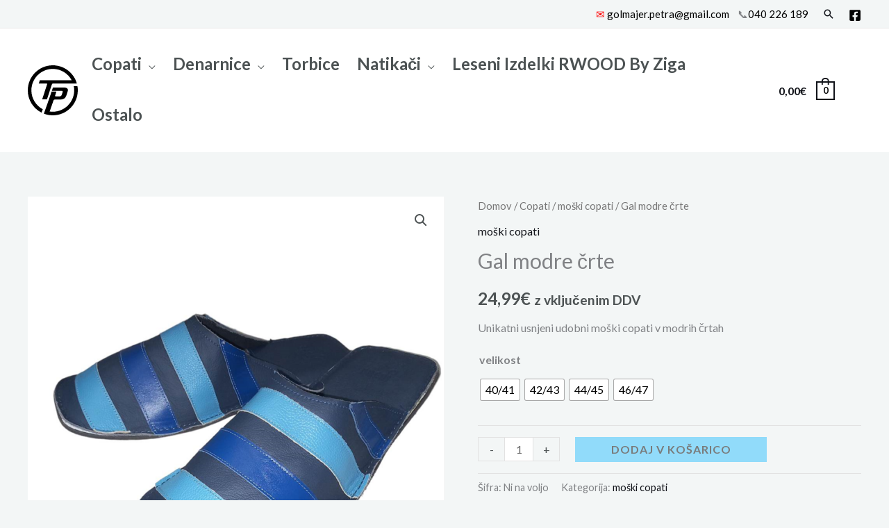

--- FILE ---
content_type: image/svg+xml
request_url: https://trgovinapetra.si/wp-content/uploads/2023/03/TP-logo.svg
body_size: 478
content:
<?xml version="1.0" encoding="UTF-8" standalone="no"?> <svg xmlns:inkscape="http://www.inkscape.org/namespaces/inkscape" xmlns:sodipodi="http://sodipodi.sourceforge.net/DTD/sodipodi-0.dtd" xmlns="http://www.w3.org/2000/svg" xmlns:svg="http://www.w3.org/2000/svg" version="1.1" id="svg2" xml:space="preserve" width="2927.4385" height="2927.4399" viewBox="0 0 2927.4385 2927.4399" sodipodi:docname="TP logo.svg" inkscape:version="1.1.1 (3bf5ae0d25, 2021-09-20)"><defs id="defs6"></defs><g id="g8" inkscape:groupmode="layer" inkscape:label="ink_ext_XXXXXX" transform="matrix(1.3333333,0,0,-1.3333333,-644.94798,3572.3866)"><g id="g10" transform="scale(0.1)"><path d="m 15295.3,15272.7 h 2111.9 l -570.8,-1760.4 c -76.5,-234.3 3,-351.5 237.4,-351.5 h 1760.3 c 468.7,0 779.6,234.4 932.8,703 l 342.5,1055.8 c 153.2,470.2 -6,704.7 -474.7,704.7 h -4225.2 l 458.1,1408.9 h 4928.2 c 1409,0 1922.7,-587.4 1541,-1760.5 l -572.2,-1760.4 C 21383.1,12339.2 20488,11751.9 19080.5,11751.9 h -2464.9 c -234.1,0 -384,-119.6 -465.6,-351.4 l -1717.7,-4880 c 451.4,-66.6 912.9,-101.5 1382.7,-101.5 5189.3,0 9396,4206.7 9396,9396 0,638.2 -63.7,1261.3 -184.9,1863.7 h 968.9 639.6 c 103.7,-605.8 158.3,-1228.4 158.3,-1863.7 0,-6062.9 -4915,-10977.9 -10977.9,-10977.9 -1381,0 -2702.1,255.6 -3919.4,721.2 1197.2,3251.7 2272.6,6420.1 3399.7,9714.4 v 0" style="fill:#000000;fill-opacity:1;fill-rule:evenodd;stroke:none" id="path14"></path><path d="M 25724.2,18801.9 H 24726 l -1,3.2 -8832.7,-12.2 c -233,-0.2 -391.2,-118.5 -467.2,-351.5 l -2156.3,-6612.2 h -2112 l 2156.5,6612.2 c 76.4,234.3 -4.7,351.5 -237.4,351.5 H 9653.02 l 456.58,1408.9 14009.3,12.4 C 22541,23186.4 19414.7,25211 15815,25211 c -5189.3,0 -9396,-4206.7 -9396,-9396 0,-3600.3 2025.44,-6727 4998.5,-8304.4 L 10866.4,6013.7 C 7289.58,7823.2 4837.11,11532.6 4837.11,15815 c 0,6062.9 4914.99,10977.9 10977.89,10977.9 5027.5,0 9265.6,-3379.7 10566.5,-7991 h -657.3 v 0" style="fill:#000000;fill-opacity:1;fill-rule:evenodd;stroke:none" id="path16"></path></g></g></svg> 